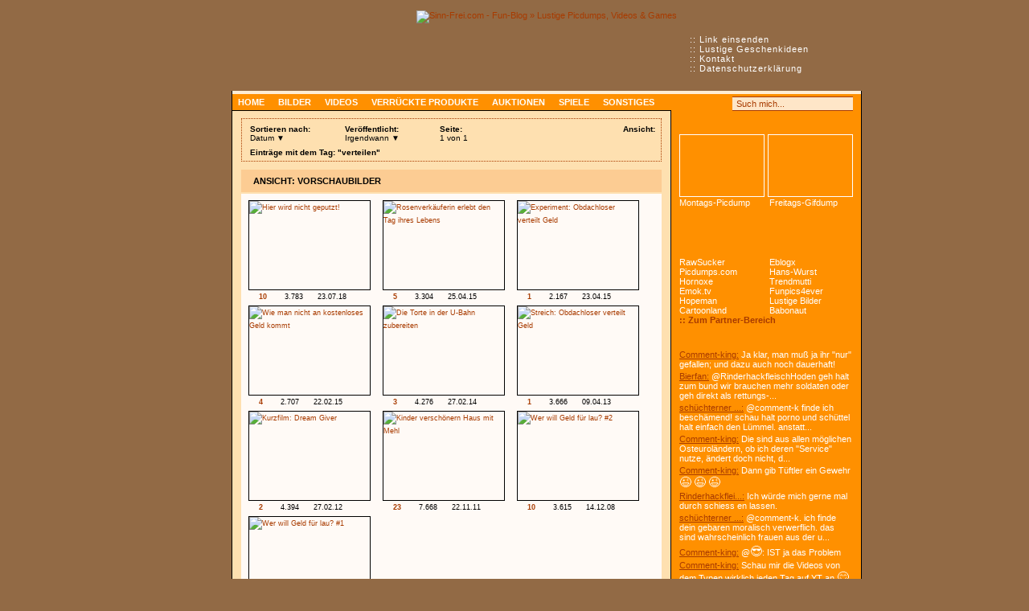

--- FILE ---
content_type: text/html
request_url: https://www.sinn-frei.com/tag_verteilen.htm?seite=1&a=einfach
body_size: 10616
content:
<!doctype html>

<html lang="de">
<head>
	<meta charset="utf-8">
	
	<!-- Quantcast Choice. Consent Manager Tag -->
	<script type="text/javascript" async=true>
		var elem = document.createElement('script');
		elem.src = 'https://quantcast.mgr.consensu.org/cmp.js';
		elem.async = true;
		elem.type = "text/javascript";
		var scpt = document.getElementsByTagName('script')[0];
		scpt.parentNode.insertBefore(elem, scpt);
		(function() {
		var gdprAppliesGlobally = false;
		function addFrame() {
			if (!window.frames['__cmpLocator']) {
			if (document.body) {
				var body = document.body,
					iframe = document.createElement('iframe');
				iframe.style = 'display:none';
				iframe.name = '__cmpLocator';
				body.appendChild(iframe);
			} else {
				// In the case where this stub is located in the head,
				// this allows us to inject the iframe more quickly than
				// relying on DOMContentLoaded or other events.
				setTimeout(addFrame, 5);
			}
			}
		}
		addFrame();
		function cmpMsgHandler(event) {
			var msgIsString = typeof event.data === "string";
			var json;
			if(msgIsString) {
			json = event.data.indexOf("__cmpCall") != -1 ? JSON.parse(event.data) : {};
			} else {
			json = event.data;
			}
			if (json.__cmpCall) {
			var i = json.__cmpCall;
			window.__cmp(i.command, i.parameter, function(retValue, success) {
				var returnMsg = {"__cmpReturn": {
				"returnValue": retValue,
				"success": success,
				"callId": i.callId
				}};
				event.source.postMessage(msgIsString ?
				JSON.stringify(returnMsg) : returnMsg, '*');
			});
			}
		}
		window.__cmp = function (c) {
			var b = arguments;
			if (!b.length) {
			return __cmp.a;
			}
			else if (b[0] === 'ping') {
			b[2]({"gdprAppliesGlobally": gdprAppliesGlobally,
				"cmpLoaded": false}, true);
			} else if (c == '__cmp')
			return false;
			else {
			if (typeof __cmp.a === 'undefined') {
				__cmp.a = [];
			}
			__cmp.a.push([].slice.apply(b));
			}
		}
		window.__cmp.gdprAppliesGlobally = gdprAppliesGlobally;
		window.__cmp.msgHandler = cmpMsgHandler;
		if (window.addEventListener) {
			window.addEventListener('message', cmpMsgHandler, false);
		}
		else {
			window.attachEvent('onmessage', cmpMsgHandler);
		}
		})();
		window.__cmp('init', {
				'Language': 'de',
			'Initial Screen Title Text': 'Sinn-Frei respektiert deine Privatsphäre',
			'Initial Screen Reject Button Text': 'ICH STIMME NICHT ZU',
			'Initial Screen Accept Button Text': 'ICH STIMME ZU',
			'Initial Screen Purpose Link Text': 'Zwecke anzeigen',
			'Purpose Screen Title Text': 'Wie wir Cookies verwenden',
			'Purpose Screen Body Text': 'Hier kannst du mit Hilfe der Buttons festlegen, wie deine Daten verwendet werden sollen. Falls du Cookies von Werbeanbietern deaktivierst, siehst du dennoch Werbung, da wir diese zur Finanzierung der Website benötigen. Die Anzeigen werden einfach weniger relevant für dich sein, da sie nicht mehr personalisiert sind. Mehr zu Cookies erfährst du in unserer Datenschutzerklärung.',
			'Purpose Screen Vendor Link Text': 'Anbieter anzeigen',
			'Purpose Screen Cancel Button Text': 'Abbrechen',
			'Purpose Screen Save and Exit Button Text': 'Speichern &amp; verlassen',
			'Vendor Screen Title Text': 'Sinn-Frei respektiert deine Privatsphäre',
			'Vendor Screen Body Text': 'Im Folgenden kannst du Einwilligungsvorgaben für einzelne Drittanbieter festlegen, mit denen wir zusammenarbeiten. Zur Erleichterung deiner Auswahl kannst du die einzelnen Einträge auf der Unternehmensliste erweitern, um zu sehen, für welche Zwecke sie Daten verwenden. In einigen Fällen können Unternehmen deine Daten aufgrund ihrer berechtigten Interessen verwenden, ohne dich um deine Zustimmung zu bitten. Du kannst auf deren Datenschutzrichtlinien-Links klicken, um weitere Informationen zu erhalten und einer solchen Verarbeitung zu widersprechen.',
			'Vendor Screen Accept All Button Text': 'ALLE AKZEPTIEREN',
			'Vendor Screen Reject All Button Text': 'ALLE ABLEHNEN',
			'Vendor Screen Purposes Link Text': 'Zurück zu den Zwecken',
			'Vendor Screen Cancel Button Text': 'Abbrechen',
			'Vendor Screen Save and Exit Button Text': 'Speichern &amp; verlassen',
			'Initial Screen Body Text': 'Wir und unsere Partner verwenden Technologien wie Cookies und verarbeiten personenbezogene Daten wie IP-Adressen und Cookie-IDs, um Anzeigen und Inhalte auf Grundlage deiner Interessen zu personalisieren, die Leistung von Anzeigen und Inhalten zu messen und Erkenntnisse über die Zielgruppen zu gewinnen, die Anzeigen und Inhalte gesehen haben. Klicke auf "Mehr Optionen" um individuelle Einstellungen vorzunehmen oder auf "Ich stimme zu" um der Verwendung dieser Technologie und der Verarbeitung deiner persönlichen Daten für diese Zwecke zuzustimmen.',
			'Initial Screen Body Text Option': 0,
			'Publisher Name': 'Sinn-Frei',
			'UI Layout': 'banner',
			'No Option': false,
			'Min Days Between UI Displays': 90,
		});
	</script>
	<!-- End Quantcast Choice. Consent Manager Tag -->

	<title>verteilen » Sinn-Frei.com - Fun-Blog</title>
	
	<meta http-equiv="content-style-type" content="text/css">
	<meta http-equiv="content-script-type" content="text/javascript">
	<meta http-equiv="content-language" content="de">
	
	<meta name="keywords" content="verteilen, fun, sinnfrei, lustig, picdumps, videos, bilder, online, games, spiele, fun pics, flashs, funny, witzig, blog, sinnlos, browserspiele, minispiele, browsergames, kostenlos, spaß">
	<meta name="description" content='Alles zum Thema "verteilen"... und noch mehr lustige Picdumps, witzige Videos und funny Games!'>
	
	<meta name="robots" content="noodp,noydir">
		<meta http-equiv="Pragma" content="no-cache" />
 		<meta http-equiv="Cache-Control" content="no-cache, must-revalidate" />
 		<meta http-equiv="Expires" content="-1" />	
	<link rel="stylesheet" type="text/css" href="main.css?136">
  
	<link rel="alternate" type="application/rss+xml" title="Sinn-Frei.com - RSS Feed" href="rss.php">
	<link rel="shortcut icon" type="image/x-icon" href="images/favicon.ico">
    <link rel="search" type="application/opensearchdescription+xml" title="Sinn-Frei.com" href="suche.xml">
    
            <link rel="image_src" href="https://www.sinn-frei.com/images/sf_image.png">
        <meta property="og:image" content="https://www.sinn-frei.com/images/sf_image.png">
        <meta property="og:image:width" content="200">
        <meta property="og:image:height" content="200">
        <meta property="og:type" content="website">
	    <meta property="og:site_name" content="Sinn-Frei.com">
    <meta property="og:description" content="Alles zum Thema 'verteilen'... und noch mehr lustige Picdumps, witzige Videos und funny Games!">
    
	<script async src="main.js?4"></script>
    	
	<script async src='https://www.googletagservices.com/tag/js/gpt.js'></script>
	<script>
      var googletag = googletag || {};
      googletag.cmd = googletag.cmd || [];
    </script>
    
    <script>
      googletag.cmd.push(function() {
        googletag.defineSlot('/1067724/SF_Page_Sky', [[300, 600], [160, 600]], 'div-gpt-ad-1485346476283-0').addService(googletag.pubads());
        googletag.defineSlot('/1067724/SF_Content_Square_Big', [336, 280], 'div-gpt-ad-1485346476283-1').addService(googletag.pubads());
        googletag.defineSlot('/1067724/SF_Page_Sky_Middle', [[300, 600], [160, 600]], 'div-gpt-ad-1485346476283-2').addService(googletag.pubads());
        googletag.defineSlot('/1067724/SF_Content_Big', [336, 280], 'div-gpt-ad-1485346476283-3').addService(googletag.pubads());
        googletag.defineSlot('/1067724/SF_Page_Sky_Bottom', [[300, 600], [160, 600]], 'div-gpt-ad-1485346476283-4').addService(googletag.pubads());
        googletag.pubads().enableSingleRequest();
        googletag.enableServices();
      });
    </script>
</head>
<body style="padding-left: 80px;">

<div id="bg_dunkel">&nbsp;</div>

<!-- <iframe id="mif_sdb" src="//mg.mgid.com/mghtml/framehtml/c/s/i/sinn-frei.com.128593.html" width="100%" height="1900" frameborder="0"></iframe> -->
	

<div class="clear" id="top">&nbsp;</div>
<div id="page">
	<div id="top_navi">
		:: <a href="link_adden.htm" title="Schicke uns Links zu lustigen Sachen">Link einsenden</a><br>
		:: <a href="geschenke-geschenkideen-weihnachten.htm">Lustige Geschenkideen</a><br>
		:: <a href="kontakt.htm" rel="nofollow">Kontakt</a><br>
		:: <a href="datenschutz.htm" rel="nofollow">Datenschutzerklärung</a>
	</div> <!-- google_ad_section_start -->	
	<div id="header"><a href="https://www.sinn-frei.com"><img src="images/header.png" style="width: 784px; height: 100px;" alt="Sinn-Frei.com - Fun-Blog &raquo; Lustige Picdumps, Videos &amp; Games" title="Zur Startseite von Sinn-Frei.com"></a></div>
		
	<div id="main">
		<div id="naviline">
            <div class="menu_search">                                 
                <a class="menu_icons" href="rss.php" title="RSS Feed abonnieren" rel="alternate" type="application/rss+xml" target="_blank"></a>
                <a class="menu_icons mic2" href="https://www.facebook.com/sinnfrei" title="Auf Facebook ein Fan werden" target="_blank"></a>
                <a class="menu_icons mic3" href="https://www.twitter.com/sinnfreicom" title="Auf Twitter folgen" target="_blank"></a>
				<div style="float: left;">
                <form method="get" action="suche.htm" name="suche">
					<a class="suche" href="#top" onClick="document.suche.submit()"></a>
					<div class="form_input form_sb" /></div><input class="suche" type="text" name="q" maxlength="255" value="Such mich..." onFocus="if (this.value == 'Such mich...') {this.value = '';}" onBlur="if (this.value == '') {this.value = 'Such mich...';}"><div class="form_input form_sb_r" /></div>
				</form>
                </div>
				<div class="clear">&nbsp;</div>
			</div>
            
			<ul id="navi">				
				<li><a href="index.htm" title="Startseite">Home</a></li>
				<li><a href="bilder.htm" title="Bilder und Picdumps">Bilder</a></li>
				<li><a href="videos.htm" title="Lustige Videos">Videos</a></li>
				<li><a href="gadgets.htm" title="Kuriose Produkte">Verrückte Produkte</a></li>
				<li><a href="auktionen.htm" title="Verrückte Auktionen">Auktionen</a></li>
				<li><a href="games.htm" title="Witzige Games">Spiele</a></li>
				<li><a href="sonstiges.htm">Sonstiges</a></li>
			</ul>
		</div> <!-- google_ad_section_end -->
			
		<div id="content">
<div class="page_navi_top">
	<div class="page_navi_top_right">
		<strong>Ansicht:</strong>
        <div>
            <a href="tag_verteilen.htm?seite=1&amp;a=details"><img src="images/ansicht_details_aus.gif" style="width: 22px; height: 18px;" alt="" title="Ansicht: Blog" /></a><img src="images/ansicht_einfach_an.gif" style="width: 21px; height: 18px;" alt="" title="Aktuelle Ansicht: Vorschaubilder" />		</div>
	</div>
	
    <ul class="topline">
        <li style="float: left; margin-right: 5px;">
        	<div style="width: 103px;">
            	<strong>Sortieren nach:</strong><br />
				Datum &#x25bc;
            </div>
            <ul id="topline_sort">
                <li><a style="border-top: 1px solid #feb96a;" href="tag_verteilen.htm?seite=1&amp;s=datum&amp;a=einfach">Datum</a></li>
                <li><a href="tag_verteilen.htm?seite=1&amp;s=views&amp;a=einfach">Anzahl der Aufrufe</a></li>
                <li><a href="tag_verteilen.htm?seite=1&amp;s=zufall&amp;a=einfach">Zufall</a></li>
            </ul>
        </li>
        <li style="float: left; margin-right: 15px;">
        	<div style="width: 93px;">
            	<strong>Veröffentlicht:</strong><br />
                Irgendwann &#x25bc;
            </div>
            <ul id="topline_date">
                <li><a style="border-top: 1px solid #feb96a;" href="tag_verteilen.htm?seite=1&amp;d=woche&amp;a=einfach">Letzte 7 Tage</a></li>
                <li><a href="tag_verteilen.htm?seite=1&amp;d=monat&amp;a=einfach">Letzte 30 Tage</a></li>
                <li><a href="tag_verteilen.htm?seite=1&amp;d=jahr&amp;a=einfach">Letzte 365 Tage</a></li>
                <li><a href="tag_verteilen.htm?seite=1&amp;d=alles&amp;a=einfach">Irgendwann</a></li>
            </ul>
        </li>
        <li style="float: left;">
        	<div style="width: 85px; background-color: transparent;">
            	<strong>Seite:</strong><br />
				1 von 1            </div>
        </li>
    </ul>
	<div class="clear">&nbsp;</div>
    <!-- google_ad_section_start -->
    <div style="padding: 5px 0 0 5px;"><strong>Einträge mit dem Tag: "verteilen"</strong></div>
</div>

<div class="eintrag">
	<div class="headline_std">
		<div class="headline_std_text"><h1>Ansicht: Vorschaubilder</h1></div>
	</div>
	<div class="text">

<div class="eintrag_einfach">
    <a class="picture_border" href="hier-wird-nicht-geputzt_28253.htm" ><img class="img150" src="media/2018/thumbs/28253.jpg" alt="Hier wird nicht geputzt!" title="Hier wird nicht geputzt! anschauen" /></a>
    <a class="icons" href="hier-wird-nicht-geputzt_28253.htm" title="Kommentare"><b>10</b></a>&nbsp;&nbsp;<span class="icons e2" title="Views">3.783</span>&nbsp;&nbsp;<span class="icons e3" title="Datum">23.07.18</span>
</div>

<div class="eintrag_einfach">
    <a class="picture_border" href="rosenverkaeuferin-erlebt-den-tag-ihres-lebens_23680.htm" ><img class="img150" src="thumbs/23680.jpg" alt="Rosenverkäuferin erlebt den Tag ihres Lebens" title="Rosenverkäuferin erlebt den Tag ihres Lebens anschauen" /></a>
    <a class="icons" href="rosenverkaeuferin-erlebt-den-tag-ihres-lebens_23680.htm" title="Kommentare"><b>5</b></a>&nbsp;&nbsp;<span class="icons e2" title="Views">3.304</span>&nbsp;&nbsp;<span class="icons e3" title="Datum">25.04.15</span>
</div>

<div class="eintrag_einfach">
    <a class="picture_border" href="experiment-obdachloser-verteilt-geld_23666.htm" ><img class="img150" src="thumbs/23666.jpg" alt="Experiment: Obdachloser verteilt Geld" title="Experiment: Obdachloser verteilt Geld anschauen" /></a>
    <a class="icons" href="experiment-obdachloser-verteilt-geld_23666.htm" title="Kommentare"><b>1</b></a>&nbsp;&nbsp;<span class="icons e2" title="Views">2.167</span>&nbsp;&nbsp;<span class="icons e3" title="Datum">23.04.15</span>
</div>

<div class="eintrag_einfach">
    <a class="picture_border" href="wie-man-nicht-an-kostenloses-geld-kommt_23345.htm" ><img class="img150" src="thumbs/23345.jpg" alt="Wie man nicht an kostenloses Geld kommt" title="Wie man nicht an kostenloses Geld kommt anschauen" /></a>
    <a class="icons" href="wie-man-nicht-an-kostenloses-geld-kommt_23345.htm" title="Kommentare"><b>4</b></a>&nbsp;&nbsp;<span class="icons e2" title="Views">2.707</span>&nbsp;&nbsp;<span class="icons e3" title="Datum">22.02.15</span>
</div>

<div class="eintrag_einfach">
    <a class="picture_border" href="die-torte-in-der-u-bahn-zubereiten_21124.htm" ><img class="img150" src="thumbs/21124.jpg" alt="Die Torte in der U-Bahn zubereiten" title="Die Torte in der U-Bahn zubereiten anschauen" /></a>
    <a class="icons" href="die-torte-in-der-u-bahn-zubereiten_21124.htm" title="Kommentare"><b>3</b></a>&nbsp;&nbsp;<span class="icons e2" title="Views">4.276</span>&nbsp;&nbsp;<span class="icons e3" title="Datum">27.02.14</span>
</div>

<div class="eintrag_einfach">
    <a class="picture_border" href="streich-obdachloser-verteilt-geld_19116.htm" ><img class="img150" src="thumbs/19116.jpg" alt="Streich: Obdachloser verteilt Geld" title="Streich: Obdachloser verteilt Geld anschauen" /></a>
    <a class="icons" href="streich-obdachloser-verteilt-geld_19116.htm" title="Kommentare"><b>1</b></a>&nbsp;&nbsp;<span class="icons e2" title="Views">3.666</span>&nbsp;&nbsp;<span class="icons e3" title="Datum">09.04.13</span>
</div>

<div class="eintrag_einfach">
    <a class="picture_border" href="kurzfilm-dream-giver_16699.htm" ><img class="img150" src="thumbs/16699.jpg" alt="Kurzfilm: Dream Giver" title="Kurzfilm: Dream Giver anschauen" /></a>
    <a class="icons" href="kurzfilm-dream-giver_16699.htm" title="Kommentare"><b>2</b></a>&nbsp;&nbsp;<span class="icons e2" title="Views">4.394</span>&nbsp;&nbsp;<span class="icons e3" title="Datum">27.02.12</span>
</div>

<div class="eintrag_einfach">
    <a class="picture_border" href="kinder-verschoenern-haus-mit-mehl_15998.htm" ><img class="img150" src="thumbs/15998.jpg" alt="Kinder verschönern Haus mit Mehl" title="Kinder verschönern Haus mit Mehl anschauen" /></a>
    <a class="icons" href="kinder-verschoenern-haus-mit-mehl_15998.htm" title="Kommentare"><b>23</b></a>&nbsp;&nbsp;<span class="icons e2" title="Views">7.668</span>&nbsp;&nbsp;<span class="icons e3" title="Datum">22.11.11</span>
</div>

<div class="eintrag_einfach">
    <a class="picture_border" href="wer-will-geld-fuer-lau-2_9404.htm" ><img class="img150" src="thumbs/9404.jpg" alt="Wer will Geld für lau? #2" title="Wer will Geld für lau? #2 anschauen" /></a>
    <a class="icons" href="wer-will-geld-fuer-lau-2_9404.htm" title="Kommentare"><b>10</b></a>&nbsp;&nbsp;<span class="icons e2" title="Views">3.615</span>&nbsp;&nbsp;<span class="icons e3" title="Datum">14.12.08</span>
</div>

<div class="eintrag_einfach">
    <a class="picture_border" href="wer-will-geld-fuer-lau-1_9403.htm" ><img class="img150" src="thumbs/9403.jpg" alt="Wer will Geld für lau? #1" title="Wer will Geld für lau? #1 anschauen" /></a>
    <a class="icons" href="wer-will-geld-fuer-lau-1_9403.htm" title="Kommentare"><b>8</b></a>&nbsp;&nbsp;<span class="icons e2" title="Views">4.721</span>&nbsp;&nbsp;<span class="icons e3" title="Datum">13.12.08</span>
</div>
		<div class="clear">&nbsp;</div>
	</div>
	<div style="height: 17px;">
		<div class="subline_links">&nbsp;</div>
		<div class="subline_rechts">&nbsp;</div>
	</div>
</div>
<!-- google_ad_section_end -->

<div class="page_navi">
	<div class="top"><a href="#top" class="pages tdnone">Top &#x25b2;</a></div>
	<strong>Seite
    <form method="GET" action="tag_verteilen.htm" name="suche_seite">
    	<div class="form_input form_ma" /></div><input class="suche_seite" type="text" name="seite" maxlength="3" value="1" /><div class="form_input form_ma_r" /></div>
   	 	<input type="hidden" name="a" value="einfach" />    </form>
    von 1:</strong>
	<strong class="bg_red">1</strong> </div>

			<div id="footer">								
				<strong>&copy; 1751-2026 by Sinn-Frei.com | <a class="rss" href="rss.php" title="Sinn-Frei.com - RSS Feed" rel="alternate" type="application/rss+xml" target="_blank">RSS Feed abonnieren</a></strong><br>
                <!-- google_ad_section_start(weight=ignore) -->
				Das Ausmalen, Zurückspulen und Bekleben von Beiträgen dieser Website steht unter Strafe und wird mit Sinnfreientzug nicht unter 42 Tagen geahndet. Dies gilt selbstverständlich auch für komplett andere Beiträge von anderen Websites ohne direkten Bezug zu dieser Website.
				<br>&nbsp;<br>	
				Sinn-Frei ist meinungsbildend, polarisierend und abhängig machend.
				Bei falschem Surfverhalten sind sinnvolle Folgen nicht ausgeschlossen.
				<br>&nbsp;<br>
				Die mit Sternchen (*) gekennzeichneten Links sind sogenannte Affiliate-Links. Wenn du auf so einen Affiliate-Link klickst und über diesen Link einkaufst, bekomme ich von dem betreffenden Online-Shop oder Anbieter eine Provision. Für dich verändert sich der Preis nicht.
                <!-- google_ad_section_end -->
                <br>&nbsp;<br>
                
				<strong><a href="kontakt.htm" rel="nofollow">Kontakt</a> / <a href="impressum.htm" rel="nofollow">Impressum</a> / <a href="datenschutz.htm" rel="nofollow">Datenschutzerklärung</a></strong>		
			</div>
		</div>
		
		<div id="menu">
            <!-- google_ad_section_start -->
            
            <!-- Weihnachts-Geschenkeliste
			<div class="menu_item feat">
				<img class="ftimg" src="images/menu_feat_specials.png" alt="" />
				<div>
					<a class="menu_border img214" href="geschenke-geschenkideen-weihnachten.htm"><img class="img214" src="images/weihnachten_promo_menu.jpg" alt="" /></a>
					<a class="menu thbig" href="geschenke-geschenkideen-weihnachten.htm">Geschenkideen für Weihnachten</a>
				</div>
			</div> -->
			
			<div class="menu_item m5">            	
            	
				<div class="p_links">
					<a class="menu_border" href="vom-sinn-befreiter-picdump-678_30215.htm" title="Vom Sinn befreiter Picdump #678"><img class="img104" src="media/2020/thumbs/30215.jpg" alt="" /></a>
					<a class="menu menu_links" href="vom-sinn-befreiter-picdump-678_30215.htm">Montags-Picdump</a>
				</div>
                <div class="p_rechts">
					<a class="menu_border" href="sinnfreier-gif-dump-521_30213.htm" title="Sinnfreier Gif Dump #521"><img class="img104" src="media/2020/thumbs/30213.jpg" alt="" /></a>
					<a class="menu menu_rechts" href="sinnfreier-gif-dump-521_30213.htm">Freitags-Gifdump</a>
				</div>
				<div class="clear">&nbsp;</div>			</div>
            		
			<div class="menu_item m2">
						
				<div class="clear">&nbsp;</div>
			</div>
            
			<div class="menu_item"> <!--style="margin-top: -5px" -->
            	<a class="menu menu_links mrgr4" href="http://www.rawsucker.com" target="_blank">RawSucker</a>  
                <a class="menu menu_rechts" href="out.htm?pid=16" title="398/1112 (Ins/Outs Woche)" target="_blank">Eblogx</a><a class="menu menu_links mrgr4" href="out.htm?pid=195" title="45/472 (Ins/Outs Woche)" target="_blank">Picdumps.com</a><a class="menu menu_rechts" href="out.htm?pid=23" title="28/706 (Ins/Outs Woche)" target="_blank">Hans-Wurst</a><a class="menu menu_links mrgr4" href="out.htm?pid=164" title="9/224 (Ins/Outs Woche)" target="_blank">Hornoxe</a><a class="menu menu_rechts" href="out.htm?pid=28" title="5/475 (Ins/Outs Woche)" target="_blank">Trendmutti</a><a class="menu menu_links mrgr4" href="out.htm?pid=180" title="1/949 (Ins/Outs Woche)" target="_blank">Emok.tv</a><a class="menu menu_rechts" href="out.htm?pid=564" title="0/8 (Ins/Outs Woche)" target="_blank">Funpics4ever</a><a class="menu menu_links mrgr4" href="out.htm?pid=260" title="0/130 (Ins/Outs Woche)" target="_blank">Hopeman</a><a class="menu menu_rechts" href="out.htm?pid=202" title="0/90 (Ins/Outs Woche)" target="_blank">Lustige Bilder</a>                <a class="menu menu_links mrgr4" href="out.htm?pid=9" title="0/239 (Ins/Outs Woche)" target="_blank">Cartoonland</a><a class="menu menu_rechts" href="out.htm?pid=576" title="0/28 (Ins/Outs Woche)" target="_blank">Babonaut</a>                <a class="menu menu_orange" style="clear: both;" href="partner.htm">:: Zum Partner-Bereich</a>
			</div>
			
            <!-- google_ad_section_start -->
             <!-- google_ad_section_end -->
                       
                     
                        
			<div class="menu_item m3">
				

					<div class="lkm">
						<a class="orange" href="wenn-schwarze-das-gleiche-sagen-wuerden-wie-weisse_21902.htm" title="Kommentar zu: Wenn Schwarze das Gleiche sagen würden wie Weiße">Comment-king:</a>
						Ja klar, man muß ja ihr "nur" gefallen; und dazu auch noch dauerhaft!
					</div>
					

					<div class="lkm mrgt3">
						<a class="orange" href="sinnfreier-gif-dump-521_30213.htm" title="Kommentar zu: Sinnfreier Gif Dump #521">Bierfan:</a>
						@RinderhackfleischHoden
geh halt zum bund wir brauchen mehr soldaten oder geh direkt als rettungs-...
					</div>
					

					<div class="lkm mrgt3">
						<a class="orange" href="wenn-schwarze-das-gleiche-sagen-wuerden-wie-weisse_21902.htm" title="Kommentar zu: Wenn Schwarze das Gleiche sagen würden wie Weiße">schüchterner ...:</a>
						@comment-k
finde ich beschämend! schau halt porno und schüttel halt einfach den Lümmel. anstatt...
					</div>
					

					<div class="lkm mrgt3">
						<a class="orange" href="wenn-schwarze-das-gleiche-sagen-wuerden-wie-weisse_21902.htm" title="Kommentar zu: Wenn Schwarze das Gleiche sagen würden wie Weiße">Comment-king:</a>
						Die sind aus allen möglichen Osteuroländern, ob ich deren "Service" nutze, ändert doch nicht, d...
					</div>
					

					<div class="lkm mrgt3">
						<a class="orange" href="sinnfreier-gif-dump-521_30213.htm" title="Kommentar zu: Sinnfreier Gif Dump #521">Comment-king:</a>
						Dann gib Tüftler ein Gewehr <span class="ft15">😉</span> <span class="ft15">😉</span> <span class="ft15">😉</span>
					</div>
					

					<div class="lkm mrgt3">
						<a class="orange" href="sinnfreier-gif-dump-521_30213.htm" title="Kommentar zu: Sinnfreier Gif Dump #521">Rinderhackflei...:</a>
						Ich würde mich gerne mal durch schiess en lassen.
					</div>
					

					<div class="lkm mrgt3">
						<a class="orange" href="wenn-schwarze-das-gleiche-sagen-wuerden-wie-weisse_21902.htm" title="Kommentar zu: Wenn Schwarze das Gleiche sagen würden wie Weiße">schüchterner ...:</a>
						@comment-k. ich finde dein gebaren moralisch verwerflich. das sind wahrscheinlich frauen aus der u...
					</div>
					

					<div class="lkm mrgt3">
						<a class="orange" href="sinnfreier-gif-dump-521_30213.htm" title="Kommentar zu: Sinnfreier Gif Dump #521">Comment-king:</a>
						@<span class="ft15">😎</span>: IST ja das Problem
					</div>
					

					<div class="lkm mrgt3">
						<a class="orange" href="der-held-der-steine-verspricht-viel-spass_30186.htm" title="Kommentar zu: Der Held der Steine verspricht viel Spaß">Comment-king:</a>
						Schau mir die Videos von dem Typen wirklich jeden Tag auf YT an <span class="ft15">😊</span>
					</div>
					

					<div class="lkm mrgt3">
						<a class="orange" href="wenn-schwarze-das-gleiche-sagen-wuerden-wie-weisse_21902.htm" title="Kommentar zu: Wenn Schwarze das Gleiche sagen würden wie Weiße">Comment-king:</a>
						6-12 ginge sogar auch <span class="ft15">😉</span>
					</div>
								</div>
		</div>
        
		<div class="clear">&nbsp;</div>
	</div>
</div>


<script src="jquery-3.3.1.min.js"></script>
<script src="jquery.cookiesdirective.js?2"></script>
<script src="jquery.lazy.min.js"></script>
<script>
 $(function() {
        $('.lazy').lazy();
    });
</script>
<style>
img.lazy {
  min-height: 100px;
  min-width: 100px;
  background: transparent no-repeat 50% 50% url([data-uri])
}
</style>
</body>
</html>